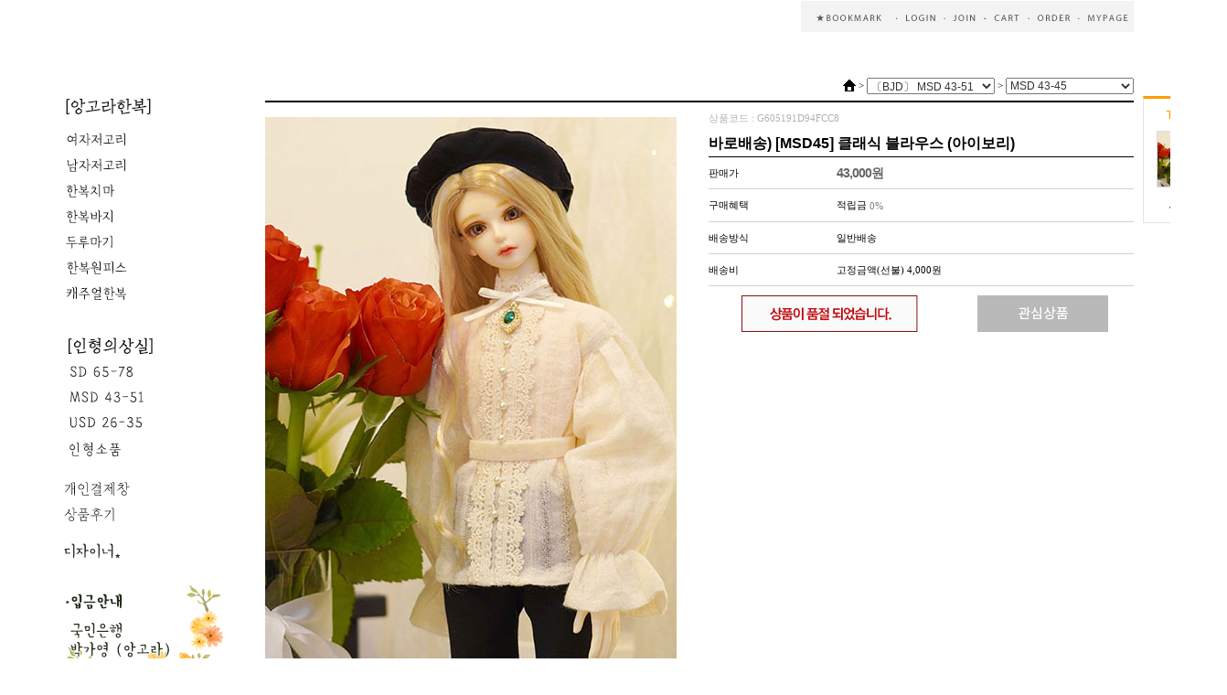

--- FILE ---
content_type: text/html; charset=UTF-8
request_url: https://angola.co.kr/?act=shop.goods_view&GS=291
body_size: 35761
content:
<!DOCTYPE HTML PUBLIC "-//W3C//DTD HTML 4.01 Transitional//EN" "http://www.w3.org/TR/html4/loose.dtd">
<html lang="ko">
<head>
<meta http-equiv="X-UA-Compatible" content="IE=Edge" />
<meta http-equiv="content-type" content="text/html; charset=UTF-8">
<meta property="og:description" content="핸드메이드 생활한복 & 구체관절인형 의상샵" />
<meta property="og:title" content="바로배송) [MSD45] 클래식 블라우스 (아이보리)" />
<meta property="og:url" content="https://angola.co.kr/?act=shop.goods_view&GS=291" />
<meta property="og:image" content="https://angola.co.kr/data/goods/2/291/00_1615963018.jpg" />
<meta property="og:image:height" content="200" />
<meta property="og:image:width" content="200" />
<meta name="author" content="앙고라">
<meta name="description" content="핸드메이드 생활한복 &amp; 구체관절인형 의상샵">
<meta name="keywords" content="앙고라한복, 생활한복, 남자생활한복, 여자생활한복, 남자한복, 여자한복, 예쁜생활한복, 저렴한생활한복, 생활한복싼곳, 한복, 생활한복쇼핑몰, 남자개량한복, 한복원피스, 한복티셔츠, 한복맨투맨
구체관절인형, 구체관절인형 의상, 구관의상, 인형옷, bjd, 인형의상">
<title>앙고라상점 :: 앙고라 생활한복 & 구체관절인형 의상샵 - 바로배송) [MSD45] 클래식 블라우스 (아이보리)</title>
<link rel="shortcut icon" href="javascript:void(0);" />

<!-- css -->
<link href="/data/tpl/f_modern/css/shop.css?v=202008110000" type="text/css" rel="stylesheet">
<!-- js -->
<script type="text/javascript" src="/common/js/jquery.min.js?v=202008110000"></script>
<script type="text/javascript" src="/common/js/jquery-ui.min.js?v=202008110000"></script>
<script type="text/javascript" src="/common/js/sky.jquery.js?v=202008110000"></script>
<script type="text/javascript" src="/common/js/durian.common.js?v=202008110000"></script>
<script type="text/javascript">
	// global
	var SHOP_ID = 'angola';
	var IMG_SERVER = '';
</script>
<script type="text/javascript" src="/common/js/sky.form.checker.js" charset="utf-8"></script>
<script type="text/javascript" src="/common/js/durian.shop_good_list.js" charset="utf-8"></script>
<script type="text/javascript" src="/common/js/temporary_basket.js" charset="utf-8"></script>
<script type="text/javascript" src="/common/js/base64.js" charset="utf-8"></script>
<script type="text/javascript" charset="utf-8">
var SHOP_MP = 0;
</script>
</head>

<body class="layout">

<div id="wrap_main" style="margin:0 auto;" >
    <div style="width:1200px;  margin: 0 auto;">
	<div id="header">
		<!-- 상점 로고 -->
		<div id="logo">
<a href="/?act=main"><img src="/data/file/logo1.gif" border="0" ></a>

</div>

		<!-- 상단 영역 -->
		<div id="lnb"><!-- 상단 로그인 영역 시작 -->
<div id="lnb_list"> 
	<ul>
		<li><a href="#" onclick="Durian.bookmark('http://angola.co.kr/', '앙고라상점 :: 생활한복 & 구체관절 의상샵'); return false;"><img src="/data/images/skin093/lnb_book.gif" alt="즐겨찾기"></a></li>
				<li><a href="/?act=user.user_login"><img src="/data/images/skin093/lnb_login.gif" alt="로그인"></a></li>
		<li><a href="/?act=user.user_join_agree"><img src="/data/images/skin093/lnb_join.gif" alt="회원가입"></a></li>
				<li><a href="/?act=shop.cart_list"><img src="/data/images/skin093/lnb_cart.gif" alt="장바구니"></a></li>
		<li><a href="/?act=mypage.buy_info_list"><img src="/data/images/skin093/lnb_order.gif" alt="주문조회"></a></li>
		<li><a href="/?act=mypage"><img src="/data/images/skin093/lnb_mypage.gif" alt="마이페이지"></a></li>

	</ul>
</div></div>

		<!-- 퀵메뉴 (본문 또는 헤더 안에 위치) -->
		<div id="quick"><!--CALL : L_TODAY_GOODS : f_modern--><style type="text/css">
	#L_TODAY_GOODS {
		width:90px; 
		border-top:3px solid #ff9c00; 
		border-left:1px solid #e1e3e5;
		border-right:1px solid #e1e3e5;
		border-bottom:1px solid #e1e3e5;
		padding: 10px 0px;
		background-color:#FFF;

		position: absolute;
		left: 1210px;
		top: 105px;
	}
</style>

<div id="L_TODAY_GOODS" scroll="1">

	<div id="quick_today">
		<li style="margin-bottom:10px; text-align:center;">
			<img src="/data/images/skin093/taday_view.gif"  alt="오늘본 상품" border="0" />
		</li>
				<li style="height:65px; text-align:center;">
			<a href="?act=shop.goods_view&GS=291" title="바로배송) [MSD45] 클래식 블라우스 (아이보리)"><img src="/data/goods/2/291/00_1615963018.jpg" onerror="Durian.imgDefault(this, '/data/file/no_image.png');" width="60" height="60" border="0" style="border:1px solid #dbdbdb;"></a>
		</li>
				<li style="margin-top:10px; text-align:center;">
			<a href="#top"><img src="/skin/f_simple/images/module/top_btn.gif" alt="위로" width="38" height="14" border="0" /></a>
		</li>
	</div>

</div>
</div>
	</div>

	<!-- 콘텐츠 영역 -->
	<div id="container">
		<div id="left_con"><!--CALL : L_CATEGORY : -->	<div id="L_CATEGORY" style="margin-top:50px;"><div id="navi">
        <li><a href="?act=main"><img src="/data/images/skin093/1aangolaname.gif" alt="Angola Hanbok"></a></li>
        <li></br>
        <li><a href="/?act=shop.goods_list&GC=GD00"><img src="/data/images/skin093/1name11.gif" alt="Woman's jeogori"></a></li>
        <li><a href="/?act=shop.goods_list&GC=GD03"><img src="/data/images/skin093/1name22.gif" alt="Man's jeogori"></a></li>
		<li><a href="/?act=shop.goods_list&GC=GD01"><img src="/data/images/skin093/1name33.gif" alt="Hanbok Skirt"></a></li>
        <li><a href="/?act=shop.goods_list&GC=GD04"><img src="/data/images/skin093/1name44.gif" alt="Hanbok Pants"></a></li>
		<li><a href="/?act=shop.goods_list&GC=GD05"><img src="/data/images/skin093/1name55.gif" alt="Durumagi"></a></li>
        <li><a href="/?act=shop.goods_list&GC=GD02"><img src="/data/images/skin093/1name66.gif" alt="Hanbok Dress"></a></li>
        <li><a href="/?act=shop.goods_list&GC=GD0B"><img src="/data/images/skin093/1name77.gif" alt="Casual Hanbok"></a></li>
        <li></br></br></li>
        <li><a href="?act=main"><img src="/data/images/skin093/2angolaname4.gif" alt="Angola Shop"></a></li>
        <li><a href="/?act=shop.goods_list&GC=GD0D"><img src="/data/images/skin093/2doll00.gif" alt="SD"></a></li>
        <li><a href="/?act=shop.goods_list&GC=GD0F"><img src="/data/images/skin093/2doll2.gif" alt="MSD"></a></li>
        <li><a href="/?act=shop.goods_list&GC=GD0G"><img src="/data/images/skin093/2doll3.gif" alt="USD"></a></li>
        <li><a href="/?act=shop.goods_list&GC=GD0H"><img src="/data/images/skin093/2doll6.gif" alt="BJD Accessories"></a></li>
                      <li></br> </li>
       <li><a href="/?act=shop.goods_list&GC=GD0I"><img src="/data/images/skin093/2personal_charge3.gif" alt="Personal Charge"></a></li>
       <li><a href="/?act=board&bbs_mode=list&bbs_code=user_review"><img src="/data/images/skin093/hbjd_review3.gif" alt="Review"></a></li>
                      <li></br> </li>
       <li><a href="?act=info.page&seq=1"><img src="/data/images/skin093/nndesigner1.gif" alt="Introduce"></a></li>
                             <li></br> </li>
        
  <div id="banner">
	    <img src=""  usemap="#Map" > <map name="Map"></map>
       <img src="/data/images/skin093/bankbanner001.gif" alt="cs enter" >
      <li></li>
       <img src="/data/images/skin093/frame0.jpg" alt="infor enter" >
            <li></li>
                   <br><a href="#" onClick="window.open('https://pf.kakao.com/_uIxlDC');return false"><img src="/data/images/skin093/kakaotalkch.jpg" alt="cs enter" ></a></x> <p></p>
                   <br><a href="#" onClick="window.open('https://www.instagram.com/angola_store/');return false"><img src="/data/images/skin093/instagram1.gif" alt="cs enter" ></a></x> 

<x>﻿</x> <a href="#" onClick="window.open('https://www.facebook.com/angolahanbok/');return false"><img src="/data/images/skin093/facebook1.gif" alt="cs enter" ></a></x> 

<x>﻿</x> <a href="#" onClick="window.open('https://twitter.com/angola_store');return false"><img src="/data/images/skin093/twitter1.gif" alt="cs enter" ></a></x> 

<x>﻿</x>
</li>
        </div>
  </div>
</div></div>
		<div id="right_con"><!-- 상품 보기 -->
<script type="text/javascript">
	// global
	var is_member = '0';
	var shopp_currency_text = '원';

	// 상품이미지 크게보기
	function popupImageDetail(evt) {
		$.eventStop(evt);
		var obj = this;

		var form = document.forms['dataForm'];
		var seq = form.elements['good_seq'].value;

		Durian.openWin('image_detail', '?act=shop.popup_goods_image_detail&ch=pop&GS=' + seq, 660, 800, 'yes');
	}

	// 상품이미지 썸네일 적용
	function changeGoodImage(evt) {
		$.eventStop(evt);
		var obj = this;

		var img = $id('img_good_view');
		img.src = obj.src;
	}

	// 상품 상세설명 탭처리
	function goGoodInfoChange(evt) {
		$.eventStop(evt);
		var obj = this;
		applyGoodInfoChange(obj);
	}
	function applyGoodInfoChange(obj)
	{
		var idx = obj.id.slice(-1);

		// 탭처리
		var tabNow = $id('btn_good_info' + idx);
		var tabAll = $('*[id^="btn_good_info"]').get();
		for (var i=0; i<tabAll.length; i++) {
			if (tabAll[i] == tabNow) {
				tabAll[i].src = tabAll[i].src.replace(/_x\.(gif|jpg|png)$/, '.$1');
			} else {
				tabAll[i].src = tabAll[i].src.replace(/(?:_x)?\.(gif|jpg|png)$/, '_x.$1');
			}
		}

		// 게시판 리사이징 : 상품문의
		Durian.resizeIframe('goods_qna');

		// 게시판 리사이징 : 사용후기
		Durian.resizeIframe('user_review');
	}

	// 상품 UI

	// 미리보기 (상품보기)
	function viewGood(good_seq)
	{
		if (good_seq) {
			location.href = '?act=shop.goods_view&GS=' + good_seq;
		}
	}

	// 내비게이션
	function onNaviChange(evt)
	{
		$.eventStop(evt);
		var obj = this;
		var cate_code = obj.value;

		document.location.href = '?act=shop.goods_list&GC='+cate_code;
	}

	// 초기화
	function init()
	{
		// 상품이미지 크게보기
		$('#img_good_view').on('click', popupImageDetail);
		$('#btn_image_detail').on('click', popupImageDetail);

		// 상품이미지 썸네일 적용
		$('*[id^="img_good_thumb"]').on('click', changeGoodImage);
		
		// 상세설명 탭처리
		$('*[id^="btn_good_info"]').on('click', goGoodInfoChange);

		// 콤보 내비게이션
		$('*[id^="cate_navi"]').on('change', onNaviChange);

				
		// 상품 UI
		new Durian.shop_good_list();

		// 포커스
		self.focus();
	}
	
	// 1. event listener
	$(document).ready(init);
	
	function sns_notice(sns_site, param) {
		var arr_sns = new Array();
		var use_sns = 'Y';
		switch (sns_site) {
			case 'facebook':
				arr_sns['facebook'] = 'http://www.facebook.com/sharer.php' + param;
				break;
			case 'twitter':
				arr_sns['twitter'] = 'https://twitter.com/intent/tweet' + param;
				break;
			default : 
				use_sns = 'N';
				break;
		}
		
		if (use_sns == 'Y') {
			var a = window.open(arr_sns[sns_site], sns_site);
			a.focus();
		} else {
			alert('해당 SNS는 모바일 장비에서만 사용할 수 있습니다.');
		}
		
		return false;
	}
	
	//temporary_script
	
			var __TB_697015a9beed2 = null;
			jQuery(function(){
				var __TB_CFG = {
					IS_MOBILE_MODE : false,
					IMAGE_PATH : '/skin/f_modern/images/shop',
					MODE : 'GOOD',
					STANDARD_PRICE : '43000',
					LOGIN_STATE : '0',
					IS_POPUP : '',
					USER_GROUP : '0',
					GOOD_SEQ : '291',
					GOOD_CATE : 'GD0F00',
					GOOD_OPT_SEL_TYPE : '',
					CART_SEQ : '',
					ORDER_BASKET_FORM_NAME : 'dataForm',
					// 옵션가격 select1 name
					OPTION_PRICE_VALUES : { 'xtitle': '', 'ytitle': '' },
					DEFAULT_PRICE_DATA : null,
					DEFAULT_PRICE_OPTION_DATA : null,
					THIS_VAR_NAME : '__TB_697015a9beed2',
					PRICE_COUNT : '1',
					PRICE_MODE : '0',
					PRODUCT_PRICE_ARRAY : {"name":"\ubc14\ub85c\ubc30\uc1a1) [MSD45] \ud074\ub798\uc2dd \ube14\ub77c\uc6b0\uc2a4 (\uc544\uc774\ubcf4\ub9ac)","xtitle":null,"ytitle":null,"price_sale":"43000","price_list":[{"good_opt_val_seq":"291","good_name":"\ubc14\ub85c\ubc30\uc1a1) [MSD45] \ud074\ub798\uc2dd \ube14\ub77c\uc6b0\uc2a4 (\uc544\uc774\ubcf4\ub9ac)","good_price":"43000","good_mile_text":"0%","good_sell_unit_min":"0","good_sell_unit_max":"0","good_discount_rate":"\uc6d0","good_stock":0,"good_stock_opt":"0","good_opt_type":"0","price_data":"291|43000|0%|0000000000|0|0|0|0|0||0|0|0"}],"restock_type":"","multiple_options_required":[],"multiple_options_names":[],"input_options_required":[],"input_options_names":[],"addition_options_required":null,"addition_options_names":null},
					IS_SIMPLE_PRICE : '1',
					IS_SOLDOUT : '1',
					SELECTED_LIST_ID : 'PRODUCT_PRICE_SELECTED_LIST_697015a9beed2',
					SELECTED_ADD_OPTION_LIST_ID : 'PRODUCT_PRICE_OPTION_SECTION_697015a9beed2',
					TOTAL_PRICE_PANEL_ID : 'dat_total_price_panel_697015a9beed2',
					TOTAL_PRICE_TEXT_ID : 'dat_total_price_text_697015a9beed2',
					BUTTON_WISHLIST_ID : 'btn_wishlist_697015a9beed2',
					BUTTON_GOOD_BUY_ID : 'btn_good_buy_697015a9beed2',
					BUTTON_ADDCART_ID : 'btn_addcart_697015a9beed2',
					BUTTON_APPLY_MODIFY : 'btn_apply_modify_697015a9beed2',
					BUTTON_SOLDOUT_ID : 'btn_soldout_697015a9beed2',
					CURRENCY_FRONT : '',
					CURRENCY_REAR : '원',
					DECIMAL_CURRENCY : '0',
					GOOD_PRICE_SUB_KEYWORD_USE : '0',
					STRING_FORMAT : window.STRING_FORMAT
				};
				__TB_697015a9beed2 = new temporary_basket(__TB_CFG);
			});
		</script>
<div id="sub_contents">
	
	<!-- 타이틀 -->
	<div class="sub_title_box tl">
		<h4></h4>
		<div class="sub_page_navi">
			<img src="/skin/f_modern/images/shop/home_icon.gif" alt="HOME" style="">
						 &gt; 
			<select id="cate_navi_1" style="width:140px;">
								<option value="GD00" >여자저고리 jeogri_w</option>
								<option value="GD03" >남자저고리 Jeogori_m</option>
								<option value="GD01" >한복치마 Skirt</option>
								<option value="GD04" >한복바지 Pants</option>
								<option value="GD02" >한복원피스 Dress</option>
								<option value="GD05" >두루마기 Outer</option>
								<option value="GD0B" >캐주얼한복 Casual </option>
								<option value="GD0D" >〔BJD〕 SD 65-78</option>
								<option value="GD0F" selected>〔BJD〕 MSD 43-51</option>
								<option value="GD0G" >〔BJD〕 USD 26-35</option>
								<option value="GD0H" >〔BJD〕 Accessories</option>
								<option value="GD0I" >개인결제창</option>
							</select>
						 &gt; 
			<select id="cate_navi_2" style="width:140px;">
								<option value="GD0F00" selected>MSD 43-45</option>
								<option value="GD0F01" >MSD 51</option>
							</select>
					</div>
	</div>
	<!-- // 타이틀 -->
	
	<!-- 상품설명 테이블 시작-->
	<div id="product_info_box">
		<div class="product_info_left">
			<div style="padding-top:8px;text-align:left;"><img id="img_good_view"  name="img_good_view" src="/data/goods/2/291/00_1615963018.jpg" width="450" height="616" onerror="Durian.imgDefault(this, '/data/file/no_image_1.png');" alt="이미지 상세보기" title="이미지 상세보기" style="cursor:pointer"></div>
			<ul style="padding-top:10px;">
														<li class="thumb_image" ><img id="img_good_thumb1426" src="/data/goods/2/291/00_1615963018.jpg" onerror="Durian.imgDefault(this, '/data/file/no_image.png');" width="75" height="103" border="0" style="border:1px solid #dddddd;cursor:pointer"></li>
												</ul>
		</div>
		<div class="product_info_right">
			<form name="dataForm" method="POST">
				<input type="hidden" name="act" value="shop.goods_view_act">
				<input type="hidden" name="mode" value="CART">
				<input type="hidden" name="good_seq" value="291">
				<input type="hidden" name="good_price" value="43000">
				<input type="hidden" name="reurl" value="">
				<input type="hidden" name="_dat_price" value="291|43000|0%|0000000000|0|0|0|0|0||0|0|0">
			
				<table width="100%" border="0" cellspacing="0" cellpadding="0" class="product_info">
					<caption>상세보기</caption>
					<colgroup>
						<col width="30%">
						<col width="70%">
					</colgroup>
					<thead>
						<tr>
							<th colspan="2" scope="row" class="code_title">상품코드 : G605191D94FCC8</th>
						</tr>
						<tr>
							<td colspan="2" scope="row" class="product_big_title">바로배송) [MSD45] 클래식 블라우스 (아이보리)														<br /><span class="fc_black fs_11"></span>
							</td>
						</tr>
													<tr>
								<th scope="row">판매가</th>
								<th scope="row">
																													<span class="pay_black">43,000원</span>
																											</th>
							</tr>
							<tr>
								<td colspan="2" scope="row" height="1px" class="under_line"></td>
							</tr>
																					<tr>
								<th scope="row">구매혜택</th>
								<th scope="row">
									적립금 <span class='pay_gray'>0%</span>									<br />
								</th>
							</tr>
							<tr>
								<td colspan="2" scope="row" height="1px" class="under_line"></td>
							</tr>
																										
						<tr>
							<th scope="row">배송방식</th>
							<th scope="row">일반배송</th>
						</tr>
						<tr>
							<td colspan="2" scope="row" height="1px" class="under_line"></td>
						</tr>
						<tr>
							<th scope="row">배송비</th>
							<th scope="row">고정금액(선불) 4,000원</th>
						</tr>
						<tr>
							<td colspan="2" scope="row" height="1px" class="under_line"></td>
						</tr>
																																										</thead>
				</table>
				<div class="good-info-sns-buttons"></div>
				<table width="100%" border="0" cellspacing="0" cellpadding="0">
					<tr>
																					<!--품절 -->
								<td align="center" valign="top">
								<img src="/skin/f_modern/images/shop/sold_out_btn.gif">
																</td>
																			<td  valign="top" align="center"><a href="#" id="btn_wishlist_697015a9beed2"><img src="/data/images/skin093/wishadd_btn.gif" alt="관심상품"></a></td> 
				  </tr>
				</table>
							</form>
		</div>
	</div>
	<!-- // 상품이미지 및 기본정보 -->
	
	<!-- 상세 정보 탭1 내용-->
	<div class="product_info_tab">
		<a name="product_info1"></a>
		<div class="product_info_tab01">
			<ul>
				<li class="info_tab_over"><a href="#product_info1">상세정보</a></li>
				<li><a href="#product_info2">관련상품</a></li>
				<li><a href="#product_info3">사용후기(0)</a></li>
				<li><a href="#product_info4">상품문의(0)</a></li>
				<li><a href="#product_info5">배송/반품/교환</a></li>
			</ul>
		</div>
		<div class="top_btn"><a href="#top">TOP</a>
		</div>
	</div>
	<br />
						<div class="se2_inputarea">
			<p style="text-align: center;" align="center"><img src="https://angola.co.kr/data/file/202208/aee88aff4839889a82447bb57ecbfbd5_1661360014_1134.jpg" alt="aee88aff4839889a82447bb57ecbfbd5_1661360014_1134.jpg"></p><p style="text-align: center;" align="center">&nbsp;</p><p style="text-align: center;" align="center">★ 상품설명서 ★</p><p style="text-align: center;" align="center">&nbsp;</p><p align="center" style="border: 0px; outline: 0px; text-size-adjust: none; background-color: rgb(255, 255, 255);"><span style="vertical-align: middle; color: rgb(239, 0, 124);">재고가 있어 바로배송이 가능한 상품입니다.</span></p><p align="center" style="border: 0px; outline: 0px; text-size-adjust: none; background-color: rgb(255, 255, 255);"><span style="vertical-align: middle; color: rgb(239, 0, 124);">약 2-3일 간의 상품배송준비 후 발송됩니다.</span></p><p align="center" style="border: 0px; outline: 0px; text-size-adjust: none; background-color: rgb(255, 255, 255);"><span style="vertical-align: middle; color: rgb(239, 0, 124);">&nbsp;</span></p><p style="text-align: center;" align="center">&nbsp; &nbsp;상품구성 : 블라우스, 허리띠</p><p style="text-align: center;" align="center">&nbsp; 사이즈 : MSD 45급&nbsp;</p><p style="text-align: center;" align="center">모델 인형 : 루츠 키드델프45</p><p style="text-align: center;" align="center">&nbsp;&nbsp;</p><p style="text-align: center;" align="center">*&nbsp; &nbsp;*&nbsp; &nbsp;*</p><p style="text-align: center;" align="center">&nbsp;</p><p style="text-align: center;" align="center">큰 미니 남아를 위한 클래식 블라우스입니다</p><p style="text-align: center;" align="center">베이직한 디자인이라 다양한 의상과 코디하기 좋습니다</p><p style="text-align: center;" align="center">&nbsp;&nbsp;</p><p style="text-align: center;" align="center">포인트로 사용할 수 있는 벨벳 허리띠를 동봉해드립니다</p><p style="text-align: center;" align="center">허리띠 끝은 밸크로로 되어 있어</p><p style="text-align: center;" align="center">다양한 45급 인형 허리에 맞게 착용이 가능합니다</p><p style="text-align: center;" align="center">밸크로의 거친 부분은 안으로,</p><p style="text-align: center;" align="center">부드러운 부분은 밖을 보게 만들어서</p><p style="text-align: center;" align="center">긴 가발 착용 시 가발이 엉킬 걱정이 없습니다</p><p style="text-align: center;" align="center">&nbsp;</p><p style="text-align: center;" align="center">뒷단추 여밈으로 되어 있으며,</p><p style="text-align: center;" align="center">손목은 고무줄로 처리되어 있어</p><p style="text-align: center;" align="center">인형에게 쉽게 입힐 수 있습니다</p><p style="text-align: center;" align="center">&nbsp;</p><p style="text-align: center;" align="center">40~60수 정도의 얇은 면 원단으로 살짝 비침이 있는 소재입니다</p><p style="text-align: center;" align="center">&nbsp;</p><p style="text-align: center;" align="center">* 의상을 착용하다가 상품훼손 시 무료 A/S, 교환 및 반품 불가합니다</p><p style="text-align: center;" align="center">* 재봉과 손바느질로 제작되는 상품으로 개체차가 있을 수 있습니다</p><p style="text-align: center;" align="center">* 안쪽은 오버록이나 올풀림 방지액으로 처리되어 있습니다</p><p style="text-align: center;" align="center">* 색감, 재질 등의 느낌은 주관적일 수 있습니다</p><p style="text-align: center;" align="center">* 모니터 화면 해상도에 따라 색상이 다를 수 있습니다</p><p style="text-align: center;" align="center">&nbsp;&nbsp;</p><p style="text-align: center;" align="center"><img src="/data/file/202103/80e14a221f211cb10b022cc833eeda65_1615958853_8266.jpg" alt="80e14a221f211cb10b022cc833eeda65_1615958853_8266.jpg"></p><p style="text-align: center;" align="center">&nbsp;</p><p style="text-align: center;" align="center">&nbsp;</p><div style="text-align: center;" align="center"><br></div><div style="text-align: center;" align="center"><img src="/data/file/202103/80e14a221f211cb10b022cc833eeda65_1615958853_5843.jpg" alt="80e14a221f211cb10b022cc833eeda65_1615958853_5843.jpg"></div><div style="text-align: center;" align="center"><br></div><div style="text-align: center;" align="center"><br></div><div style="text-align: center;" align="center"><br></div><div style="text-align: center;" align="center"><img src="/data/file/202103/80e14a221f211cb10b022cc833eeda65_1615958853_2635.jpg" alt="80e14a221f211cb10b022cc833eeda65_1615958853_2635.jpg"></div><div style="text-align: center;" align="center"><br></div><div style="text-align: center;" align="center"><br></div><div style="text-align: center;" align="center"><br></div><div style="text-align: center;" align="center"><img src="/data/file/202103/80e14a221f211cb10b022cc833eeda65_1615958854_0778.jpg" alt="80e14a221f211cb10b022cc833eeda65_1615958854_0778.jpg"></div><div style="text-align: center;" align="center"><br></div><div style="text-align: center;" align="center"><br></div><div style="text-align: center;" align="center"><br></div><div style="text-align: center;" align="center"><img src="/data/file/202103/80e14a221f211cb10b022cc833eeda65_1615958854_3075.jpg" alt="80e14a221f211cb10b022cc833eeda65_1615958854_3075.jpg"></div><div style="text-align: center;" align="center"><br></div><div style="text-align: center;" align="center"><br></div><div style="text-align: center;" align="center"><br></div><div style="text-align: center;" align="center"><img src="/data/file/202103/80e14a221f211cb10b022cc833eeda65_1615958854_5913.jpg" alt="80e14a221f211cb10b022cc833eeda65_1615958854_5913.jpg"></div><div style="text-align: center;" align="center"><br></div><div style="text-align: center;" align="center"><br></div><div style="text-align: center;" align="center"><br></div><div style="text-align: center;" align="center"><img src="/data/file/202103/80e14a221f211cb10b022cc833eeda65_1615958854_8643.jpg" alt="80e14a221f211cb10b022cc833eeda65_1615958854_8643.jpg"></div><div style="text-align: center;" align="center"><br></div><div style="text-align: center;" align="center"><br></div><div style="text-align: center;" align="center"><br></div><div style="text-align: center;" align="center"><img src="/data/file/202103/80e14a221f211cb10b022cc833eeda65_1615958856_8993.jpg" alt="80e14a221f211cb10b022cc833eeda65_1615958856_8993.jpg"></div><div style="text-align: center;" align="center"><br></div><div style="text-align: center;" align="center"><br></div><div style="text-align: center;" align="center"><br></div><div style="text-align: center;" align="center"><br></div><div style="text-align: center;" align="center"><div style="text-align: center;" align="center"><img src="/data/file/202103/80e14a221f211cb10b022cc833eeda65_1615991630_038.jpg" alt="80e14a221f211cb10b022cc833eeda65_1615991630_038.jpg"></div><div style="text-align: center;" align="center"><br></div><div style="text-align: center;" align="center"><br></div></div>			</div>
			
		<hr/>
	<br>
	<br>
			<!-- 사용후기 탭3 내용-->
	<div class="product_info_tab">
		<a name="product_info3"></a>
		<div class="product_info_tab01">
			<ul>
				<li><a href="#product_info1">상세정보</a></li>
				<li><a href="#product_info2">관련상품</a></li>
				<li class="info_tab_over"><a href="#product_info3">사용후기(0)</a></li>
				<li><a href="#product_info4">상품문의(0)</a></li>
				<li><a href="#product_info5">배송/반품/교환</a></li>
			</ul>
		</div>
		<div class="top_btn"><a href="#top">TOP</a></div>
	</div>
	<br>
	<br>
	<iframe id="user_review" name="user_review" src="?act=shop.goods_review&ch=blank&bbs_code=user_review&good_seq=291&type=shop" width="100%" height="0" frameborder="0" scrolling="no"></iframe>
	<hr/>
	<br>
	<br>
	<!-- 상품문의 탭4 내용-->
	<div class="product_info_tab">
		<a name="product_info4"></a>
		<div class="product_info_tab01">
			<ul>
				<li><a href="#product_info1">상세정보</a></li>
				<li><a href="#product_info2">관련상품</a></li>
				<li><a href="#product_info3">사용후기(0)</a></li>
				<li class="info_tab_over"><a href="#product_info4">상품문의(0)</a></li>
				<li><a href="#product_info5">배송/반품/교환</a></li>
			</ul>
		</div>
		<div class="top_btn"><a href="#top">TOP</a>
		</div>
	</div>
	<br>
	<br>
	<iframe id="goods_qna" name="goods_qna" src="?act=shop.goods_qna&ch=blank&bbs_code=goods_qna&good_seq=291&type=shop" width="100%" height="0" frameborder="0" scrolling="no"></iframe>
	<hr/>
	<br>
	<br>
	<!-- 배송/반품/교환 탭5 내용-->
	<div class="product_info_tab" >
		<a name="product_info5"></a>
		<div class="product_info_tab01">
			<ul>
				<li><a href="#product_info1" >상세정보</a></li>
				<li><a href="#product_info2" >관련상품</a></li>
				<li><a href="#product_info3">사용후기(0)</a></li>
				<li><a href="#product_info4">상품문의(0)</a></li>
				<li class="info_tab_over"><a href="#product_info5">배송/반품/교환</a></li>
			</ul>
		</div>
		<div class="top_btn"><a href="#top">TOP</a>
		</div>
	</div>
	<br>
	<br>
	<div class="product_info_extra">
				<p class="product_info_extra_tit">결제안내</p>
		<div class="se2_inputarea"><p><strong><br></strong></p><p>국민은행 830501 04 158165<br>예금주 : 박가영 (앙고라)</p><p>&nbsp;</p><p>간이과세자로 현금영수증만 발급이 가능합니다.</p><p>현금영수증 발행을 원하시는 분들은 주문서 작성 시 거래증빙에 체크해주세요^^*</p><p>&nbsp;</p><p>&nbsp;</p></div>
		
				<p class="product_info_extra_tit">배송안내</p>
		<div class="se2_inputarea"><p>&nbsp;</p><p>택배사 : 우체국&nbsp;</p><p>&nbsp;</p><p>▶ 2개 이상 주문 시, 1 건의 배송비만 청구됩니다.<br>&nbsp;&nbsp;&nbsp; (배송비는 4,000원 / 도서산간지방 +3,500원 입니다)</p></div>
		
				<p class="product_info_extra_tit">교환반품안내</p>
		<div class="se2_inputarea"><p align="left" style="text-align: left;">​​​<b>[환불, 교환(수선) 규정]</b></p><p align="left">&nbsp;</p><p align="left">▶ 앙고라한복은 재고가 없으며 고객님의 주문에 맞춰 1인 맞춤으로 제작됩니다.</p><p align="left">앙고라상점의 모든 제품은 핸드메이드로 제작되기 때문에&nbsp;</p><p align="left">주문 후에는 교환 및 환불이 불가능하니 신중한 주문 부탁드립니다.</p><p align="left">&nbsp;</p><p align="left">상품수령 후 바로 상품을 확인해주시고, 하자가 있을 시 1-2일 내로 문의해주세요.</p><p align="left">&nbsp;</p><p align="left">▶ 제작오류에 의한 상품하자 반품 및 교환, 수선요청이 가능합니다.</p><p align="left">▶ 상품하자에 의한 반품 배송비는 판매자가 부담합니다.</p><p align="left">▶ 간혹 상품을 착용하여 생활하신 다음 환불요청을 하시는 분들이 계십니다.</p><p align="left">&nbsp; &nbsp;반품에 관한 문의는 주말 및 공휴일이 끼지 않도록 상담해드리고 있습니다.</p><p align="left">&nbsp; &nbsp;고객님의 사정으로 상담기간이 미뤄져 주말 및 공휴일이 낄 경우 환불요청이 불가 할 수 있습니다.</p><p align="left">▶ 상품반송 후 착용 및 세탁 등의 흔적이 있을 경우 환불이 불가합니다.</p><p align="left">&nbsp;</p><p align="left">※상품에 하자가 있을 시 교환 및 수선절차※</p><p align="left">- 상품교환이 확정되면 교환할 상품을 제작하여 반송된 물품을 확인 한 뒤, 새로 제작된 교환상품을 발송해드립니다.</p><p align="left">- 또는, 반송된 상품을 받아 하자부분을 수선하여 다시 발송해드립니다.</p><p align="left">- 옵션사항이 들어가지 않은 상품은 같은 상품, 같은 사이즈로만 상품교환이 가능합니다.</p><p align="left">- 상품의 수선은 반송상품을 수령한 주간의 스케줄에 포함되어 작업 됩니다.</p><p align="left">&nbsp; (수령 후 예상 발송날짜를 따로 문자발송해드립니다)</p><p align="left">- 수선 이후에도 동일한 문제가 발생했을 시, 환불해드립니다.</p><p align="left">- 원단 및 재고부족으로 교환 될 상품제작이 불가능한 경우에는 환불해드립니다.</p><p align="left">&nbsp;</p><p align="left">※ 앙고라상점의 [환불, 교환(수선) 규정]은 공정거래위원회가 배포한 소비자분쟁해결기준의 품목별 해결기준에 의거하고 있습니다.</p><p align="left">&nbsp;</p></div>
		
				<p class="product_info_extra_tit">서비스문의안내</p>
		<div class="se2_inputarea"><p>&nbsp;</p><p>▶앙고라상점은 온라인으로만 운영되고 있습니다.</p><p>▶의상을 제작하는 업무특성 상 상시 전화통화가 어렵습니다.</p><p>&nbsp;</p><p>【홈페이지, 카카오톡, 문자】로 상품문의를 이용해주세요.</p><p>&nbsp;</p><p>【 카카오톡 친구검색 -&gt; 앙고라상점 】</p><p>상담가능시간 : AM 9:00 ~ PM 6:00 (휴무) 토, 일, 공휴일&nbsp;</p><p>&nbsp;</p><p>전화통화를 이용한 상담은 상담서비스 품질을 위해 자동으로 녹음이 진행됩니다.</p><p>상담사를 향한 고함, 폭언 등으로 원활한 상담이 불가능할 경우,</p><p>통화 및 상담이 중단되며 구매 및 서비스 이용에 제한이 있을 수 있습니다.</p><p>&nbsp;</p></div>
			</div>
</div>


<!-- 장바구니/관심상품 이동 확인 레이어 시작 -->
<div id="layer_cart" style="display:none;">
	<div class="layer_cart_box">
		<div class="layer_cart_top">
			<p class="layer_cart_title">장바구니 보기</p>
			<p class="layer_wish_title">관심상품 보기</p>
			<div class="layer_cart_close">
				<img src="/skin/f_modern/images/btn/layer_close.jpg" alt="닫기">
			</div>
		</div>
		<p class="layer_cart_msg">
			선택한 상품을 장바구니에 담았습니다.<br />
			<strong>지금 확인하시겠습니까?</strong>
		</p>
		<p class="layer_wish_msg">
			선택한 상품을 관심상품에 담았습니다.<br />
			<strong>지금 확인하시겠습니까?</strong>
		</p>
		<div class="layer_btn">
			<input type="button" value="예" class="layer_cart_ok" />
			<input type="button" value="계속쇼핑" class="layer_cart_cancel" />
		</div>
	</div>
</div>
<!-- 장바구니/관심상품 이동 확인 레이어 끝 -->
</div>
	</div>
    </div>
</div>



<!-- 하단 시작 -->
<div id="footer" style="margin:0 auto;"><!--CALL : L_FOOTER : --><div id="L_FOOTER">
    <div id="footer_menu">
        <ul>
		<li><a href="/?act=info.company_info">회사소개</a></li>
        <li>│</li>
        <li><a href="/?act=info.usage">이용안내</a></li>
        <li>│</li>
        <li><a href="/?act=info.provision">이용약관</a></li>
        <li>│</li>
        <li><a href="/?act=info.privacy">개인정보취급방침</a></li>
         <li>│</li>
        <li><a href="/?act=info.no_email_collect">이메일주소무단수집거부</a></li>
        </ul>
	</div>

	<div id="footer_copy">
        <div id="footer_add">
			상호명 : <span class="b">앙고라</span> | 대표이사 : 박가영 | 개인정보관리책임자 : 박가영 | 사업자등록번호 : 585-11-00206 | 통신판매업신고 : 2025-인천계양-0182&nbsp; <a href="http://www.ftc.go.kr/info/bizinfo/communicationViewPopup.jsp?wrkr_no=5851100206" target="_blank">[사업자정보확인]</a>
            <br>사업장주소지 인천 계양구 계산로 55-3  (우)21054 | Tel : 010-4630-2792 | Fax : -- | Email : angola_store@naver.com<br>
			Copyright ⓒ 2015 앙고라. All rights reserved.
        </div>
	</div></div>

<!-- user js -->
<script type="text/javascript">
/* 
	공통 자바스크립트 입력
	- 스크립트 선언문 제외하고 내용만 입력해 주세요.
*/ </script>
<!-- log script -->
<script type="text/javascript">!function(){var t={z:Math.random(),screen:screen.width+"x"+screen.height},r="/common/js/awstats_misc_tracker.js?";for(var c in t)r+="&"+c+"="+t[c];document.write('<script type="text/javascript" src="'+r+'"></'+'script>')}();</script>



</body>
</html><div style="display:none;"><!--
---------------------------
 START 2026-01-21 08:54:17
 EXEC            : 0.01577
 LAYOUT          : 0.04453
 END             : 0.00810
---------------------------
 TOTAL           : 0.06840
---------------------------
 MEMORY USAGE    : 6.48 MB
---------------------------
--></div>

--- FILE ---
content_type: text/html; charset=UTF-8
request_url: https://angola.co.kr/?act=shop.goods_review&ch=blank&bbs_code=user_review&good_seq=291&type=shop
body_size: 5354
content:
<!DOCTYPE HTML PUBLIC "-//W3C//DTD HTML 4.01 Transitional//EN" "http://www.w3.org/TR/html4/loose.dtd">
<html lang="ko">
<head>
<meta http-equiv="X-UA-Compatible" content="IE=Edge" />
<meta http-equiv="content-type" content="text/html; charset=UTF-8">

<title>앙고라상점 :: 앙고라 생활한복 & 구체관절인형 의상샵</title>
<link rel="shortcut icon" href="javascript:void(0);" />

<!-- css -->
<link href="/data/tpl/f_modern/css/shop.css?v=202008110000" type="text/css" rel="stylesheet">
<!-- js -->
<script type="text/javascript" src="/common/js/jquery.min.js?v=202008110000"></script>
<script type="text/javascript" src="/common/js/jquery-ui.min.js?v=202008110000"></script>
<script type="text/javascript" src="/common/js/sky.jquery.js?v=202008110000"></script>
<script type="text/javascript" src="/common/js/durian.common.js?v=202008110000"></script>
<script type="text/javascript">
	// global
	var SHOP_ID = 'angola';
	var IMG_SERVER = '';
</script>
<script type="text/javascript" charset="utf-8">
var SHOP_MP = 0;
</script>
<!-- user js -->
<script type="text/javascript">
/* 
	공통 자바스크립트 입력
	- 스크립트 선언문 제외하고 내용만 입력해 주세요.
*/ </script>
</head>

<body>
<!-- 사용후기 목록 -->
<script type="text/javascript" src="/common/js/sky.form.checker.js?v=202008110000"></script>
<script type="text/javascript">

	function resizeIframe() {
		try {
			parent.Durian.resizeIframe('user_review');
		} catch (e) {
			// nothing
		}
	}

	///////////////////////////////////////////////////////////////////////////////////////////////////
	// dataForm

	function onViewClick(evt) {
		$.eventStop(evt);
		var obj = this;
		var seq = obj.getAttribute('seq');
		Durian.openWin("popup_goods_review_view", "?act=shop.goods_review&&bbs_mode=view&ch=pop&bbs_code=user_review&pop=1&bbs_seq=" + seq, 800, 730, 'yes');
		
		return false;
	}

	function onWriteClick(evt) {
		var obj = this;
		Durian.openWin('popup_goods_review', '?act=shop.goods_review&&bbs_mode=write&ch=pop&bbs_code=user_review&good_seq=291&pop=1', 800, 850, 'yes');
		
		return false;
	}


	///////////////////////////////////////////////////////////////////////////////////////////////////
	// 3. form init callback
	function init_dataForm_callback(fc, data) {
		var form = fc.form;
		// 아이프레임 리사이징
		resizeIframe();
	}

	// 2. init
	function init() {
		var form = document.forms['dataForm'];

		$('*[id^="view_content"]').on('click', onViewClick);
		$('#btn_write').on('click', onWriteClick);
	}

	// 1. event listener
	$(document).ready(init);

</script>



<form name="dataForm" action="./" method="post">
<input type="hidden" id="act" name="act" value="shop.goods_review">
<input type="hidden" id="ch" name="ch" value="blank">
<input type="hidden" id="bbs_code" name="bbs_code" value="user_review">
<input type="hidden" id="bbs_mode" name="bbs_mode" value="list">
<input type="hidden" id="oc" name="oc" value="">
<input type="hidden" id="os" name="os" value="">
<input type="hidden" id="page" name="page" value="1">


	<!-- 타이틀디자인 -->
	<table border="0" cellspacing="0" cellpadding="0" width="100%">
		<tr>
			<td class="fc_gray9e_s" align="right">총 0건의 사용후기 글이 등록되어 있습니다. <a href="?act=board&bbs_mode=list&bbs_code=user_review&good_seq=291" target="_blank"><img src="/skin/f_modern/images/shop/btn_go_board.gif" alt="more" align="absmiddle" /></td>
		</tr>
	</table>

	<!-- 게시판 리스트 -->
	<table border="0" cellspacing="0" cellpadding="0" width="100%" class="table_form_type" summary="사용후기 테이블">
		<tr>
			<th width="60">NO</th>
			<th>제목</th>
			<th width="100">평점</th>
			<th width="120">작성자</th>
			<th width="100">등록일</th>
		</tr>
				<tr>
			<td colspan="5" align="center" height="50">등록된 사용후기가 없습니다.</td>
		</tr>
			</table>

	<!-- 버튼 -->
	<table border="0" cellspacing="0" cellpadding="0" width="100%">
		<tr height="50">
			<td width="150"></td>
			<td align="center"></td>
			<td width="150" align="right"><a href="#" id="btn_write"><img src="/skin/f_modern/images/board/btn_review.gif" alt="사용후기"></a></td>
		</tr>
	</table>


</form>

<script type="test/javascript">
window.onload = resizeIframe;
</script><!-- log script -->
<script type="text/javascript">!function(){var t={z:Math.random(),screen:screen.width+"x"+screen.height},r="/common/js/awstats_misc_tracker.js?";for(var c in t)r+="&"+c+"="+t[c];document.write('<script type="text/javascript" src="'+r+'"></'+'script>')}();</script>

</body>
</html>

<script type="text/javascript"> var fc_dataForm; var fc_dataForm_data = {}; function init_dataForm() { var fc = fc_dataForm = new Form.Checker({'form':'dataForm'}); if (typeof init_dataForm_callback == 'function') { init_dataForm_callback(fc, fc_dataForm_data); } } $(document).ready(init_dataForm); </script><div style="display:none;"><!--
---------------------------
 START 2026-01-21 08:54:20
 EXEC            : 0.02132
 LAYOUT          : 0.00210
 END             : 0.00155
---------------------------
 TOTAL           : 0.02497
---------------------------
 MEMORY USAGE    : 5.50 MB
---------------------------
--></div>

--- FILE ---
content_type: text/html; charset=UTF-8
request_url: https://angola.co.kr/?act=shop.goods_qna&ch=blank&bbs_code=goods_qna&good_seq=291&type=shop
body_size: 5302
content:
<!DOCTYPE HTML PUBLIC "-//W3C//DTD HTML 4.01 Transitional//EN" "http://www.w3.org/TR/html4/loose.dtd">
<html lang="ko">
<head>
<meta http-equiv="X-UA-Compatible" content="IE=Edge" />
<meta http-equiv="content-type" content="text/html; charset=UTF-8">

<title>앙고라상점 :: 앙고라 생활한복 & 구체관절인형 의상샵</title>
<link rel="shortcut icon" href="javascript:void(0);" />

<!-- css -->
<link href="/data/tpl/f_modern/css/shop.css?v=202008110000" type="text/css" rel="stylesheet">
<!-- js -->
<script type="text/javascript" src="/common/js/jquery.min.js?v=202008110000"></script>
<script type="text/javascript" src="/common/js/jquery-ui.min.js?v=202008110000"></script>
<script type="text/javascript" src="/common/js/sky.jquery.js?v=202008110000"></script>
<script type="text/javascript" src="/common/js/durian.common.js?v=202008110000"></script>
<script type="text/javascript">
	// global
	var SHOP_ID = 'angola';
	var IMG_SERVER = '';
</script>
<script type="text/javascript" charset="utf-8">
var SHOP_MP = 0;
</script>
<!-- user js -->
<script type="text/javascript">
/* 
	공통 자바스크립트 입력
	- 스크립트 선언문 제외하고 내용만 입력해 주세요.
*/ </script>
</head>

<body>
<!-- 상품질문 목록 -->
<script type="text/javascript" src="/common/js/sky.form.checker.js?v=202008110000"></script>
<script type="text/javascript">

	function resizeIframe() {
		try {
			parent.Durian.resizeIframe('goods_qna');
		} catch (e) {
			// nothing
		}
	}

	///////////////////////////////////////////////////////////////////////////////////////////////////
	// dataForm

	function onViewClick(evt) {
		$.eventStop(evt);
		var obj = this;
		var seq = obj.getAttribute('seq');
		Durian.openWin("popup_goods_qna_view", "?act=shop.goods_qna&bbs_mode=view&ch=pop&bbs_code=goods_qna&pop=1&bbs_seq=" + seq, 800, 730, 'yes');
		
		return false;
	}

	function onWriteClick(evt) {
		var obj = this;
		Durian.openWin('popup_goods_qna', '?act=shop.goods_qna&bbs_mode=write&ch=pop&bbs_code=goods_qna&good_seq=291&pop=1', 800, 860, 'yes');
		
		return false;
	}


	///////////////////////////////////////////////////////////////////////////////////////////////////
	// 3. form init callback
	function init_dataForm_callback(fc, data) {
		var form = fc.form;
		// 아이프레임 리사이징
		resizeIframe();
	}

	// 2. init
	function init() {
		var form = document.forms['dataForm'];

		$('*[id^="view_content"]').on('click', onViewClick);
		$('#btn_write').on('click', onWriteClick);
	}

	// 1. event listener
	$(document).ready(init);

</script>



<form name="dataForm" action="./" method="post">
<input type="hidden" id="act" name="act" value="shop.goods_qna">
<input type="hidden" id="ch" name="ch" value="blank">
<input type="hidden" id="bbs_code" name="bbs_code" value="goods_qna">
<input type="hidden" id="bbs_mode" name="bbs_mode" value="list">
<input type="hidden" id="oc" name="oc" value="">
<input type="hidden" id="os" name="os" value="">
<input type="hidden" id="page" name="page" value="1">


	<!-- 타이틀디자인 -->
	<table border="0" cellspacing="0" cellpadding="0" width="100%">
		<tr>
			<td class="fc_gray9e_s" align="right">총 0건의 상품문의 글이 등록되어 있습니다. <a href="?act=board&bbs_mode=list&bbs_code=goods_qna&sc=good_code&ss=" target="_blank"><img src="/skin/f_modern/images/shop/btn_go_board.gif" alt="more" align="absmiddle" /></td>
		</tr>
	</table>

	<!-- 게시판 리스트 -->
	<table border="0" cellspacing="0" cellpadding="0" width="100%" class="table_form_type" summary="상품문의 테이블">
		<tr>
			<th width="60">NO</th>
			<th>제목</th>
			<th width="120">작성자</th>
			<th width="100">등록일</th>
		</tr>
				<tr>
			<td colspan="4" align="center" height="50">등록된 상품문의가 없습니다.</td>
		</tr>
			</table>

	<!-- 버튼 -->
	<table border="0" cellspacing="0" cellpadding="0" width="100%">
		<tr height="50">
			<td width="150"></td>
			<td align="center"></td>
			<td width="150" align="right"><a href="#" id="btn_write"><img src="/skin/f_modern/images/board/btn_goods_qna.gif" alt="상품문의"></a></td>
		</tr>
	</table>


</form>

<script type="test/javascript">
window.onload = resizeIframe;
</script><!-- log script -->
<script type="text/javascript">!function(){var t={z:Math.random(),screen:screen.width+"x"+screen.height},r="/common/js/awstats_misc_tracker.js?";for(var c in t)r+="&"+c+"="+t[c];document.write('<script type="text/javascript" src="'+r+'"></'+'script>')}();</script>

</body>
</html>

<script type="text/javascript"> var fc_dataForm; var fc_dataForm_data = {}; function init_dataForm() { var fc = fc_dataForm = new Form.Checker({'form':'dataForm'}); if (typeof init_dataForm_callback == 'function') { init_dataForm_callback(fc, fc_dataForm_data); } } $(document).ready(init_dataForm); </script><div style="display:none;"><!--
---------------------------
 START 2026-01-21 08:54:20
 EXEC            : 0.05637
 LAYOUT          : 0.00198
 END             : 0.00154
---------------------------
 TOTAL           : 0.05990
---------------------------
 MEMORY USAGE    : 5.57 MB
---------------------------
--></div>

--- FILE ---
content_type: text/html; charset=UTF-8
request_url: https://angola.co.kr/
body_size: 22
content:
5|450|560|1|0|0|0|2|2|